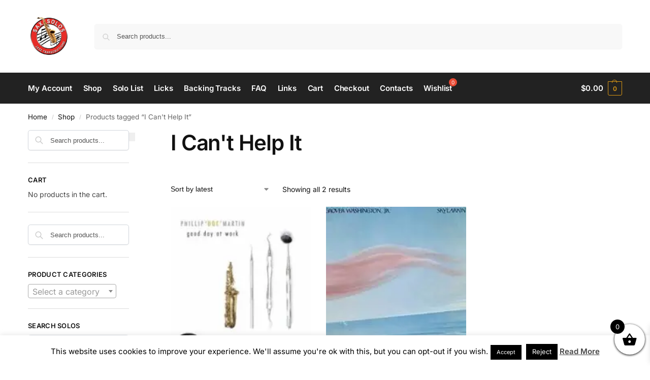

--- FILE ---
content_type: text/html; charset=utf-8
request_url: https://www.google.com/recaptcha/api2/aframe
body_size: 267
content:
<!DOCTYPE HTML><html><head><meta http-equiv="content-type" content="text/html; charset=UTF-8"></head><body><script nonce="ODNgRwc5ZswK0KM-bPulig">/** Anti-fraud and anti-abuse applications only. See google.com/recaptcha */ try{var clients={'sodar':'https://pagead2.googlesyndication.com/pagead/sodar?'};window.addEventListener("message",function(a){try{if(a.source===window.parent){var b=JSON.parse(a.data);var c=clients[b['id']];if(c){var d=document.createElement('img');d.src=c+b['params']+'&rc='+(localStorage.getItem("rc::a")?sessionStorage.getItem("rc::b"):"");window.document.body.appendChild(d);sessionStorage.setItem("rc::e",parseInt(sessionStorage.getItem("rc::e")||0)+1);localStorage.setItem("rc::h",'1768926623447');}}}catch(b){}});window.parent.postMessage("_grecaptcha_ready", "*");}catch(b){}</script></body></html>